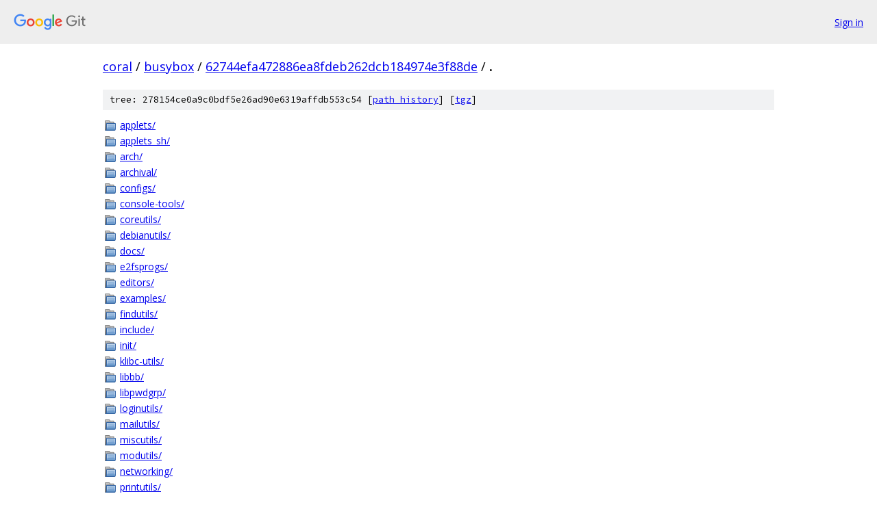

--- FILE ---
content_type: text/html; charset=utf-8
request_url: https://coral.googlesource.com/busybox/+/62744efa472886ea8fdeb262dcb184974e3f88de/
body_size: 1353
content:
<!DOCTYPE html><html lang="en"><head><meta charset="utf-8"><meta name="viewport" content="width=device-width, initial-scale=1"><title>/ - busybox - Git at Google</title><link rel="stylesheet" type="text/css" href="/+static/base.css"><!-- default customHeadTagPart --></head><body class="Site"><header class="Site-header"><div class="Header"><a class="Header-image" href="/"><img src="//www.gstatic.com/images/branding/lockups/2x/lockup_git_color_108x24dp.png" width="108" height="24" alt="Google Git"></a><div class="Header-menu"> <a class="Header-menuItem" href="https://accounts.google.com/AccountChooser?faa=1&amp;continue=https://coral.googlesource.com/login/busybox/%2B/62744efa472886ea8fdeb262dcb184974e3f88de/">Sign in</a> </div></div></header><div class="Site-content"><div class="Container "><div class="Breadcrumbs"><a class="Breadcrumbs-crumb" href="/?format=HTML">coral</a> / <a class="Breadcrumbs-crumb" href="/busybox/">busybox</a> / <a class="Breadcrumbs-crumb" href="/busybox/+/62744efa472886ea8fdeb262dcb184974e3f88de">62744efa472886ea8fdeb262dcb184974e3f88de</a> / <span class="Breadcrumbs-crumb">.</span></div><div class="TreeDetail"><div class="u-sha1 u-monospace TreeDetail-sha1">tree: 278154ce0a9c0bdf5e26ad90e6319affdb553c54 [<a href="/busybox/+log/62744efa472886ea8fdeb262dcb184974e3f88de/">path history</a>] <span>[<a href="/busybox/+archive/62744efa472886ea8fdeb262dcb184974e3f88de.tar.gz">tgz</a>]</span></div><ol class="FileList"><li class="FileList-item FileList-item--gitTree" title="Tree - applets/"><a class="FileList-itemLink" href="/busybox/+/62744efa472886ea8fdeb262dcb184974e3f88de/applets/">applets/</a></li><li class="FileList-item FileList-item--gitTree" title="Tree - applets_sh/"><a class="FileList-itemLink" href="/busybox/+/62744efa472886ea8fdeb262dcb184974e3f88de/applets_sh/">applets_sh/</a></li><li class="FileList-item FileList-item--gitTree" title="Tree - arch/"><a class="FileList-itemLink" href="/busybox/+/62744efa472886ea8fdeb262dcb184974e3f88de/arch/">arch/</a></li><li class="FileList-item FileList-item--gitTree" title="Tree - archival/"><a class="FileList-itemLink" href="/busybox/+/62744efa472886ea8fdeb262dcb184974e3f88de/archival/">archival/</a></li><li class="FileList-item FileList-item--gitTree" title="Tree - configs/"><a class="FileList-itemLink" href="/busybox/+/62744efa472886ea8fdeb262dcb184974e3f88de/configs/">configs/</a></li><li class="FileList-item FileList-item--gitTree" title="Tree - console-tools/"><a class="FileList-itemLink" href="/busybox/+/62744efa472886ea8fdeb262dcb184974e3f88de/console-tools/">console-tools/</a></li><li class="FileList-item FileList-item--gitTree" title="Tree - coreutils/"><a class="FileList-itemLink" href="/busybox/+/62744efa472886ea8fdeb262dcb184974e3f88de/coreutils/">coreutils/</a></li><li class="FileList-item FileList-item--gitTree" title="Tree - debianutils/"><a class="FileList-itemLink" href="/busybox/+/62744efa472886ea8fdeb262dcb184974e3f88de/debianutils/">debianutils/</a></li><li class="FileList-item FileList-item--gitTree" title="Tree - docs/"><a class="FileList-itemLink" href="/busybox/+/62744efa472886ea8fdeb262dcb184974e3f88de/docs/">docs/</a></li><li class="FileList-item FileList-item--gitTree" title="Tree - e2fsprogs/"><a class="FileList-itemLink" href="/busybox/+/62744efa472886ea8fdeb262dcb184974e3f88de/e2fsprogs/">e2fsprogs/</a></li><li class="FileList-item FileList-item--gitTree" title="Tree - editors/"><a class="FileList-itemLink" href="/busybox/+/62744efa472886ea8fdeb262dcb184974e3f88de/editors/">editors/</a></li><li class="FileList-item FileList-item--gitTree" title="Tree - examples/"><a class="FileList-itemLink" href="/busybox/+/62744efa472886ea8fdeb262dcb184974e3f88de/examples/">examples/</a></li><li class="FileList-item FileList-item--gitTree" title="Tree - findutils/"><a class="FileList-itemLink" href="/busybox/+/62744efa472886ea8fdeb262dcb184974e3f88de/findutils/">findutils/</a></li><li class="FileList-item FileList-item--gitTree" title="Tree - include/"><a class="FileList-itemLink" href="/busybox/+/62744efa472886ea8fdeb262dcb184974e3f88de/include/">include/</a></li><li class="FileList-item FileList-item--gitTree" title="Tree - init/"><a class="FileList-itemLink" href="/busybox/+/62744efa472886ea8fdeb262dcb184974e3f88de/init/">init/</a></li><li class="FileList-item FileList-item--gitTree" title="Tree - klibc-utils/"><a class="FileList-itemLink" href="/busybox/+/62744efa472886ea8fdeb262dcb184974e3f88de/klibc-utils/">klibc-utils/</a></li><li class="FileList-item FileList-item--gitTree" title="Tree - libbb/"><a class="FileList-itemLink" href="/busybox/+/62744efa472886ea8fdeb262dcb184974e3f88de/libbb/">libbb/</a></li><li class="FileList-item FileList-item--gitTree" title="Tree - libpwdgrp/"><a class="FileList-itemLink" href="/busybox/+/62744efa472886ea8fdeb262dcb184974e3f88de/libpwdgrp/">libpwdgrp/</a></li><li class="FileList-item FileList-item--gitTree" title="Tree - loginutils/"><a class="FileList-itemLink" href="/busybox/+/62744efa472886ea8fdeb262dcb184974e3f88de/loginutils/">loginutils/</a></li><li class="FileList-item FileList-item--gitTree" title="Tree - mailutils/"><a class="FileList-itemLink" href="/busybox/+/62744efa472886ea8fdeb262dcb184974e3f88de/mailutils/">mailutils/</a></li><li class="FileList-item FileList-item--gitTree" title="Tree - miscutils/"><a class="FileList-itemLink" href="/busybox/+/62744efa472886ea8fdeb262dcb184974e3f88de/miscutils/">miscutils/</a></li><li class="FileList-item FileList-item--gitTree" title="Tree - modutils/"><a class="FileList-itemLink" href="/busybox/+/62744efa472886ea8fdeb262dcb184974e3f88de/modutils/">modutils/</a></li><li class="FileList-item FileList-item--gitTree" title="Tree - networking/"><a class="FileList-itemLink" href="/busybox/+/62744efa472886ea8fdeb262dcb184974e3f88de/networking/">networking/</a></li><li class="FileList-item FileList-item--gitTree" title="Tree - printutils/"><a class="FileList-itemLink" href="/busybox/+/62744efa472886ea8fdeb262dcb184974e3f88de/printutils/">printutils/</a></li><li class="FileList-item FileList-item--gitTree" title="Tree - procps/"><a class="FileList-itemLink" href="/busybox/+/62744efa472886ea8fdeb262dcb184974e3f88de/procps/">procps/</a></li><li class="FileList-item FileList-item--gitTree" title="Tree - qemu_multiarch_testing/"><a class="FileList-itemLink" href="/busybox/+/62744efa472886ea8fdeb262dcb184974e3f88de/qemu_multiarch_testing/">qemu_multiarch_testing/</a></li><li class="FileList-item FileList-item--gitTree" title="Tree - runit/"><a class="FileList-itemLink" href="/busybox/+/62744efa472886ea8fdeb262dcb184974e3f88de/runit/">runit/</a></li><li class="FileList-item FileList-item--gitTree" title="Tree - scripts/"><a class="FileList-itemLink" href="/busybox/+/62744efa472886ea8fdeb262dcb184974e3f88de/scripts/">scripts/</a></li><li class="FileList-item FileList-item--gitTree" title="Tree - selinux/"><a class="FileList-itemLink" href="/busybox/+/62744efa472886ea8fdeb262dcb184974e3f88de/selinux/">selinux/</a></li><li class="FileList-item FileList-item--gitTree" title="Tree - shell/"><a class="FileList-itemLink" href="/busybox/+/62744efa472886ea8fdeb262dcb184974e3f88de/shell/">shell/</a></li><li class="FileList-item FileList-item--gitTree" title="Tree - sysklogd/"><a class="FileList-itemLink" href="/busybox/+/62744efa472886ea8fdeb262dcb184974e3f88de/sysklogd/">sysklogd/</a></li><li class="FileList-item FileList-item--gitTree" title="Tree - testsuite/"><a class="FileList-itemLink" href="/busybox/+/62744efa472886ea8fdeb262dcb184974e3f88de/testsuite/">testsuite/</a></li><li class="FileList-item FileList-item--gitTree" title="Tree - util-linux/"><a class="FileList-itemLink" href="/busybox/+/62744efa472886ea8fdeb262dcb184974e3f88de/util-linux/">util-linux/</a></li><li class="FileList-item FileList-item--regularFile" title="Regular file - .gitignore"><a class="FileList-itemLink" href="/busybox/+/62744efa472886ea8fdeb262dcb184974e3f88de/.gitignore">.gitignore</a></li><li class="FileList-item FileList-item--regularFile" title="Regular file - .indent.pro"><a class="FileList-itemLink" href="/busybox/+/62744efa472886ea8fdeb262dcb184974e3f88de/.indent.pro">.indent.pro</a></li><li class="FileList-item FileList-item--regularFile" title="Regular file - AUTHORS"><a class="FileList-itemLink" href="/busybox/+/62744efa472886ea8fdeb262dcb184974e3f88de/AUTHORS">AUTHORS</a></li><li class="FileList-item FileList-item--regularFile" title="Regular file - Config.in"><a class="FileList-itemLink" href="/busybox/+/62744efa472886ea8fdeb262dcb184974e3f88de/Config.in">Config.in</a></li><li class="FileList-item FileList-item--regularFile" title="Regular file - INSTALL"><a class="FileList-itemLink" href="/busybox/+/62744efa472886ea8fdeb262dcb184974e3f88de/INSTALL">INSTALL</a></li><li class="FileList-item FileList-item--regularFile" title="Regular file - LICENSE"><a class="FileList-itemLink" href="/busybox/+/62744efa472886ea8fdeb262dcb184974e3f88de/LICENSE">LICENSE</a></li><li class="FileList-item FileList-item--executableFile" title="Executable file - make_single_applets.sh"><a class="FileList-itemLink" href="/busybox/+/62744efa472886ea8fdeb262dcb184974e3f88de/make_single_applets.sh">make_single_applets.sh</a></li><li class="FileList-item FileList-item--regularFile" title="Regular file - Makefile"><a class="FileList-itemLink" href="/busybox/+/62744efa472886ea8fdeb262dcb184974e3f88de/Makefile">Makefile</a></li><li class="FileList-item FileList-item--regularFile" title="Regular file - Makefile.custom"><a class="FileList-itemLink" href="/busybox/+/62744efa472886ea8fdeb262dcb184974e3f88de/Makefile.custom">Makefile.custom</a></li><li class="FileList-item FileList-item--regularFile" title="Regular file - Makefile.flags"><a class="FileList-itemLink" href="/busybox/+/62744efa472886ea8fdeb262dcb184974e3f88de/Makefile.flags">Makefile.flags</a></li><li class="FileList-item FileList-item--regularFile" title="Regular file - Makefile.help"><a class="FileList-itemLink" href="/busybox/+/62744efa472886ea8fdeb262dcb184974e3f88de/Makefile.help">Makefile.help</a></li><li class="FileList-item FileList-item--regularFile" title="Regular file - NOFORK_NOEXEC.lst"><a class="FileList-itemLink" href="/busybox/+/62744efa472886ea8fdeb262dcb184974e3f88de/NOFORK_NOEXEC.lst">NOFORK_NOEXEC.lst</a></li><li class="FileList-item FileList-item--executableFile" title="Executable file - NOFORK_NOEXEC.sh"><a class="FileList-itemLink" href="/busybox/+/62744efa472886ea8fdeb262dcb184974e3f88de/NOFORK_NOEXEC.sh">NOFORK_NOEXEC.sh</a></li><li class="FileList-item FileList-item--regularFile" title="Regular file - README"><a class="FileList-itemLink" href="/busybox/+/62744efa472886ea8fdeb262dcb184974e3f88de/README">README</a></li><li class="FileList-item FileList-item--executableFile" title="Executable file - size_single_applets.sh"><a class="FileList-itemLink" href="/busybox/+/62744efa472886ea8fdeb262dcb184974e3f88de/size_single_applets.sh">size_single_applets.sh</a></li><li class="FileList-item FileList-item--regularFile" title="Regular file - TODO"><a class="FileList-itemLink" href="/busybox/+/62744efa472886ea8fdeb262dcb184974e3f88de/TODO">TODO</a></li><li class="FileList-item FileList-item--regularFile" title="Regular file - TODO_unicode"><a class="FileList-itemLink" href="/busybox/+/62744efa472886ea8fdeb262dcb184974e3f88de/TODO_unicode">TODO_unicode</a></li></ol></div></div> <!-- Container --></div> <!-- Site-content --><footer class="Site-footer"><div class="Footer"><span class="Footer-poweredBy">Powered by <a href="https://gerrit.googlesource.com/gitiles/">Gitiles</a>| <a href="https://policies.google.com/privacy">Privacy</a>| <a href="https://policies.google.com/terms">Terms</a></span><span class="Footer-formats"><a class="u-monospace Footer-formatsItem" href="?format=TEXT">txt</a> <a class="u-monospace Footer-formatsItem" href="?format=JSON">json</a></span></div></footer></body></html>